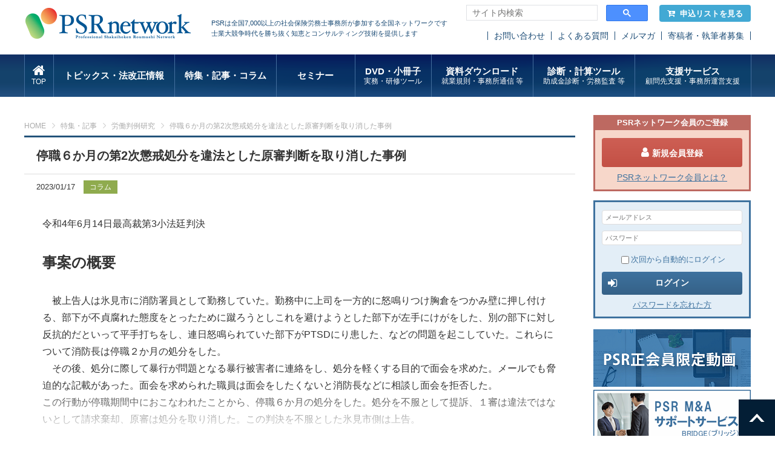

--- FILE ---
content_type: text/html; charset=UTF-8
request_url: https://www.psrn.jp/feature/detail.php?id=24921
body_size: 9641
content:
<?xml version="1.0" encoding="UTF-8"?>
<!DOCTYPE html PUBLIC "-//W3C//DTD XHTML 1.0 Transitional//EN" "http://www.w3.org/TR/xhtml1/DTD/xhtml1-transitional.dtd">

<html xmlns="http://www.w3.org/1999/xhtml" lang="ja" xml:lang="ja">
<head>
<!-- Google Tag Manager -->
<script>(function(w,d,s,l,i){w[l]=w[l]||[];w[l].push({'gtm.start':
new Date().getTime(),event:'gtm.js'});var f=d.getElementsByTagName(s)[0],
j=d.createElement(s),dl=l!='dataLayer'?'&l='+l:'';j.async=true;j.src=
'https://www.googletagmanager.com/gtm.js?id='+i+dl;f.parentNode.insertBefore(j,f);
})(window,document,'script','dataLayer','GTM-TPL29XS');</script>
<!-- End Google Tag Manager -->

<meta http-equiv="Content-Type" content="text/html; charset=UTF-8" />
<title>停職６か月の第2次懲戒処分を違法とした原審判断を取り消した事例 | 社会保険労務士PSRネットワーク</title>
<meta http-equiv="Content-Script-Type" content="text/javascript" />
<meta http-equiv="Content-Style-Type" content="text/css" />
<meta name="viewport" content="width=device-width" />
<link rel="shortcut icon" href="/images/common/favicon.ico" />
<!--[if lt IE 9]>
<script type="text/javascript" src="/js/html5shiv.js"></script>
<script type="text/javascript" src="/js/css3-mediaqueries.js"></script>
<![endif]-->
<link rel="stylesheet" type="text/css" media="all" href="/css/import.css" />


<script type="text/javascript" src="/js/jquery.js"></script>
<script type="text/javascript" src="/js/common.js"></script>

<script type="text/javascript" src="/js/eccube.js"></script>
<!-- #2342 次期メジャーバージョン(2.14)にてeccube.legacy.jsは削除予定.モジュール、プラグインの互換性を考慮して2.13では残します. -->
<script type="text/javascript" src="/js/eccube.legacy.js"></script>


<script type="text/javascript">//<![CDATA[
    
    $(function(){
        
    });
//]]></script>



<!-- Meta Pixel Code -->
<script>
!function(f,b,e,v,n,t,s)
{if(f.fbq)return;n=f.fbq=function(){n.callMethod?
n.callMethod.apply(n,arguments):n.queue.push(arguments)};
if(!f._fbq)f._fbq=n;n.push=n;n.loaded=!0;n.version='2.0';
n.queue=[];t=b.createElement(e);t.async=!0;
t.src=v;s=b.getElementsByTagName(e)[0];
s.parentNode.insertBefore(t,s)}(window, document,'script',
'https://connect.facebook.net/en_US/fbevents.js');
fbq('init', '1336881394724988');
fbq('track', 'PageView');
</script>
<noscript><img height="1" width="1" style="display:none"
src="https://www.facebook.com/tr?id=1336881394724988&ev=PageView&noscript=1"
/></noscript>
<!-- End Meta Pixel Code -->
</head>

<!-- ▼BODY部 スタート -->

<body class=""><!-- Google Tag Manager (noscript) --><noscript><iframe src="https://www.googletagmanager.com/ns.html?id=GTM-TPL29XS"height="0" width="0" style="display:none;visibility:hidden"></iframe></noscript><!-- End Google Tag Manager (noscript) --><noscript><p>JavaScript を有効にしてご利用下さい.</p></noscript><div id="fb-root"></div><script>(function(d, s, id) {var js, fjs = d.getElementsByTagName(s)[0];if (d.getElementById(id)) return;js = d.createElement(s); js.id = id;js.src = 'https://connect.facebook.net/ja_JP/sdk.js#xfbml=1&version=v2.11&autoLogAppEvents=1';fjs.parentNode.insertBefore(js, fjs);}(document, 'script', 'facebook-jssdk'));</script>
<!--▼HEADER-->
<!-- header --><header id="header"><div id="header_inner"><h1 id="logo"><a href="/"><img src="/images/common/header_logo.png" alt="年金・保険の情報を提供する社会保険労務士のためのポータルサイトPSRネットワーク"></a></h1><p class="copy">PSRは全国7,000以上の社会保険労務士事務所が参加する全国ネットワークです<br>士業大競争時代を勝ち抜く知恵とコンサルティング技術を提供します</p><div class="keyword" style="width: 300px;"><script async src="https://cse.google.com/cse.js?cx=11d498aa1a1df4380"></script><div class="gcse-searchbox-only"></div><script type="text/javascript">$(window).on('load', function() {$("#gsc-i-id1").attr('placeholder','サイト内検索');});</script></div><p class="btn_cart"><a href="/cart/"><i class="fa fa-cart-arrow-down" aria-hidden="true"></i>申込リストを見る</a></p><ul class="sub_nav"><!--<li><a href="https://www.e-brain.ne.jp/contact_psr/" target="_blank">お問い合わせ</a></li>--><li><a href="/contact/">お問い合わせ</a></li><li><a href="/faq/">よくある質問</a></li><li><a href="https://q.bmv.jp/bm/p/bn/list.php?i=kikaku_merumaga&no=all" target="_blank">メルマガ</a></li><li><a href="/writer.php">寄稿者・執筆者募集</a></li></ul></div><nav id="gnav"><ul><li class="gnav1"><a href="/"><i class="fa fa-home" aria-hidden="true"></i><span>TOP</span></a></li><li class="gnav2"><a href="/topics/">トピックス・法改正情報</a><ul><li><a href="/topics/">トピックス</a></li><li><a href="/houkaisei/">法改正情報</a></li></ul></li><li class="gnav3"><a href="/feature/">特集・記事・コラム</a></li><li class="gnav4"><a href="/seminar/list.php">&nbsp;&nbsp;&nbsp;&nbsp;&nbsp;セミナー&nbsp;&nbsp;&nbsp;&nbsp;&nbsp;</a><ul><li><a href="/seminar/list.php">ライブセミナー</a></li><li><a href="/webencore/list.php">オンデマンド配信</a></li></ul></li><li class="gnav6"><a href="/dvd/list.php">DVD・小冊子<span>実務・研修ツール</span></a><ul><li><a href="/dvd/list.php">DVD</a></li><li><a href="/pamph/list.php">小冊子</a></li><li><a href="/tools/index.php">実務・研修ツール</a></li></ul></li><li class="gnav6"><a href="/dl/index.php">資料ダウンロード<span>就業規則・事務所通信 等</span></a><ul><li><a href="/dl/syugyokisoku.php">経営戦略型就業規則</a></li><li><a href="/dl/syugyokisokukanren.php">就業規則関連諸規程</a></li><li><a href="/dl/format_list.php">シーン別社内書式集</a></li><li><a href="/office_letter/index.php">事務所通信</a></li><li><a href="/dl/leaflet.php">会社のリーフレット集</a></li><li><a href="/dl/useful.php">お役立ち資料</a></li></ul></li><li class="gnav7"><a href="/tool/index.php">診断・計算ツール<span>助成金診断・労務監査 等</span></a></li><li class="gnav8"><a href="/service/index.php">支援サービス<span>顧問先支援・事務所運営支援</span></a><ul><!--<li><a href="/service/index.php">サービス検索</a></li>--><li><a href="/service/index.php?tag=35">顧問先支援</a></li><li><a href="/service/index.php?tag=36">事務所運営支援</a></li></ul></li></ul></nav></header><!-- /header -->
<!--▲HEADER-->
<a name="top" id="top"></a><div id="wrapper" class="page_feature"><div id="main" class=""><!-- ▼メイン --><style type="text/css">
    .entry_body p {
        margin-block-start: 1em;
        margin-block-end: 1em;
    }
    p.parent_link {
        margin-block-end: 1em;
    }
</style>
<!-- pankuzu -->
<ul id="pankuzu">
    <li><a href="/">HOME</a></li>
    <li><a href="/feature/">特集・記事</a></li>
        <li><a href="/feature/detail.php?id=1006">労働判例研究</a></li>
        <li>停職６か月の第2次懲戒処分を違法とした原審判断を取り消した事例</li>
</ul>
<!-- /pankuzu -->
<p class="btn btn_favorite"><a href="#"><i class="fa fa-heart-o" aria-hidden="true"></i>お気に入りに追加</a></p>
<!-- page head -->
<div class="page_head">
    <h2 class="mtitle">停職６か月の第2次懲戒処分を違法とした原審判断を取り消した事例</h2>
        <div class="head_info">
        <p class="date">2023/01/17</p>
        <p class="category">
                    <a href="/topics/?tag=45">コラム</a>
           
        </p>
        <div class="sns">
            <div class="fb-like" data-href="https://www.psrn.jp/feature/detail.php?id=24921" data-layout="button_count" data-action="like" data-size="small" data-show-faces="false" data-share="true"></div>
        </div>
    </div>
</div>

<!-- /page head -->


<div class="contents">
    <section class="entry_body">
        <div>
            <div class="post-type-service">
<p>令和4年6月14日最高裁第3小法廷判決<br>
<br>
<span style="font-size: 18pt;"><strong>事案の概要</strong></span><br>
<br>
　被上告人は氷見市に消防署員として勤務していた。勤務中に上司を一方的に怒鳴りつけ胸倉をつかみ壁に押し付ける、部下が不貞腐れた態度をとったために蹴ろうとしこれを避けようとした部下が左手にけがをした、別の部下に対し反抗的だといって平手打ちをし、連日怒鳴られていた部下がPTSDにり患した、などの問題を起こしていた。これらについて消防長は停職２か月の処分をした。<br>
　その後、処分に際して暴行が問題となる暴行被害者に連絡をし、処分を軽くする目的で面会を求めた。メールでも脅迫的な記載があった。面会を求められた職員は面会をしたくないと消防長などに相談し面会を拒否した。<br>
この行動が停職期間中におこなわれたことから、停職６か月の処分をした。処分を不服として提訴、１審は違法ではないとして請求棄却、原審は処分を取り消した。この判決を不服とした氷見市側は上告。<br>
<br>
</p>
</div>
        </div>
                                　<div class="cover_login">
                <h3>これより先は<span class="member">正会員</span>限定コンテンツです。</h3>
                <p class="lead">ログインまたは会員登録が必要です。</p>
                <form name="login_form2" id="login_form2" method="post" action="https://www.psrn.jp/frontparts/login_check.php">
                    <input type="hidden" name="transactionid" value="72cf6454a2f23eb35c2d05e2e1a380331a458dfb" />
                    <input type="hidden" name="mode" value="login" />
                    <input type="hidden" name="url" value="/feature/detail.php?id=24921" />
                    <input type="text" name="login_email"  placeholder="メールアドレス" value="" style="ime-mode: disabled;font-size: 80%;" />
                    <input type="password" name="login_pass" placeholder="パスワード" style="font-size: 80%;">
                    <a href="#" onclick="eccube.fnFormModeSubmit('login_form2', 'login', '', ''); return false;">
                        <button class="button btn_login"><i class="fa fa-sign-in" aria-hidden="true"></i>ログイン</button>
                    </a>
                </form>
                <p class=""><a href="/guidance/index.php"><i class="fa fa-angle-double-right" aria-hidden="true"></i> PSRネットワーク会員のご案内</a></p>
             </div>
                        </section>

            <p class="parent_link">本記事が掲載されている特集：<a style="text-decoration: underline;color: #6f9cc2;" href="/feature/detail.php?id=1006">労働判例研究</a></p>
          
        <h3 class="stitle">記事</h3>
    <section class="entries">
                <article class="entry">
            <p class="entry_head">2026/01/13（火）
                            <a href="/feature/?tag=45">コラム</a>
                        </p>
            <p class="entry_title"><a href="/feature/detail.php?id=39482">精神疾患に対する療養補償給付不支給取消請求事件</a></p>
        </article>
                <article class="entry">
            <p class="entry_head">2025/12/12（金）
                            <a href="/feature/?tag=45">コラム</a>
                        </p>
            <p class="entry_title"><a href="/feature/detail.php?id=39106">症状固定後の休業期間と労基法19条の解雇制限の解釈事案</a></p>
        </article>
                <article class="entry">
            <p class="entry_head">2025/11/11（火）
                            <a href="/feature/?tag=45">コラム</a>
                        </p>
            <p class="entry_title"><a href="/feature/detail.php?id=38751">スポットワーク利用者の割増賃金請求が棄却された事案</a></p>
        </article>
                <article class="entry">
            <p class="entry_head">2025/10/16（木）
                            <a href="/feature/?tag=45">コラム</a>
                        </p>
            <p class="entry_title"><a href="/feature/detail.php?id=38436">急性前骨髄球性白血病にり患した従業員の職場復帰に際して行った配転命令が有効とされた事例</a></p>
        </article>
                <article class="entry">
            <p class="entry_head">2025/09/11（木）
                            <a href="/feature/?tag=45">コラム</a>
                        </p>
            <p class="entry_title"><a href="/feature/detail.php?id=37982">配転命令拒否による解雇を有効とした事例</a></p>
        </article>
                <article class="entry">
            <p class="entry_head">2025/08/13（水）
                            <a href="/feature/?tag=45">コラム</a>
                        </p>
            <p class="entry_title"><a href="/feature/detail.php?id=37588">条件付採用期間中の業務評価と免職処分</a></p>
        </article>
                <article class="entry">
            <p class="entry_head">2025/07/14（月）
                            <a href="/feature/?tag=45">コラム</a>
                        </p>
            <p class="entry_title"><a href="/feature/detail.php?id=37252">黙示の職種限定契約の効力</a></p>
        </article>
                <article class="entry">
            <p class="entry_head">2025/06/16（月）
                            <a href="/feature/?tag=45">コラム</a>
                        </p>
            <p class="entry_title"><a href="/feature/detail.php?id=36873">保険の名義借契約を理由に懲戒解雇された保険営業員に対する退職金不支給が無効となった事例</a></p>
        </article>
                <article class="entry">
            <p class="entry_head">2025/05/15（木）
                            <a href="/feature/?tag=45">コラム</a>
                        </p>
            <p class="entry_title"><a href="/feature/detail.php?id=36511">試用期間中の解雇が争われた事例（解雇有効）</a></p>
        </article>
                <article class="entry">
            <p class="entry_head">2025/04/15（火）
                            <a href="/feature/?tag=45">コラム</a>
                        </p>
            <p class="entry_title"><a href="/feature/detail.php?id=36143">管理監督者性が争点となった事案</a></p>
        </article>
            </section>
        <!-- pager -->
    <div class="pager">
        <div class='wp-pagenavi'>
                                                                                        <span class='current'>1</span>
                                                                                <a class="page" href="/feature/detail.php?p=2&id=24921">2</a>
                                                                                <a class="page" href="/feature/detail.php?p=3&id=24921">3</a>
                                                                                <a class="page" href="/feature/detail.php?p=4&id=24921">4</a>
                                                                                <a class="page" href="/feature/detail.php?p=5&id=24921">5</a>
                                                                                <a class="page" href="/feature/detail.php?p=6&id=24921">6</a>
                                                                                <a class="page" href="/feature/detail.php?p=7&id=24921">7</a>
                                                                                <a class="page" href="/feature/detail.php?p=8&id=24921">8</a>
                                                                                <a class="page" href="/feature/detail.php?p=9&id=24921">9</a>
                                                                    <a class="nextpostslink" rel="next" href="/feature/detail.php?p=2&id=24921"><i class="fa fa-angle-double-right" aria-hidden="true"></i></a>
                <a class="last" href="/feature/detail.php?p=9&id=24921"><i class="fa fa-step-forward" aria-hidden="true"></i></a>
                                    </div>

                        <p class="total">全<b>88</b>件<span>（1〜10件を表示）</span></p>
    </div>
    <!-- /pager -->
    

    </div><!-- ▲メイン --><!-- ▼関連コンテンツ -->		<!-- page foot -->
		<section class="page_foot">
			
			<div class="common_contents">
				<div class="titles">
					<p class="theme on">
						<a href="javascript:void(0)">
							<i class="fa fa-chevron-down" aria-hidden="true"></i>
							<i class="fa fa-search" aria-hidden="true"></i>
							テーマからコンテンツを探す
						</a>
					</p>
					<p class="type">
						<a href="javascript:void(0)">
							<i class="fa fa-chevron-down" aria-hidden="true"></i>
							<i class="fa fa-search" aria-hidden="true"></i>
							社労士のタイプからコンテンツを探す
						</a>
					</p>
				</div>
				<ul class="list theme on">
															<li ><a href="/related/?theme=6">働き方改革</a></li>
																				<li ><a href="/related/?theme=10">労務管理</a></li>
																				<li ><a href="/related/?theme=11">安全衛生</a></li>
																				<li ><a href="/related/?theme=8">採用</a></li>
																				<li ><a href="/related/?theme=9">教育</a></li>
																				<li ><a href="/related/?theme=3">給与計算・手続き</a></li>
																				<li ><a href="/related/?theme=7">退職金・企業年金</a></li>
																				<li ><a href="/related/?theme=4">人事・賃金制度</a></li>
														</ul>
				<ul class="list type">
															<li ><a href="/related/?type=13">実務家向け</a></li>
																				<li ><a href="/related/?type=14">コンサル向け</a></li>
																				<li ><a href="/related/?type=15">講師向け</a></li>
																				<li ><a href="/related/?type=16">新人向け</a></li>
														</ul>
			</div>
			<div class="common_recommended">
				<h4 class="title">おすすめサービス</h4>
<ul class="list">
 	<li>
<h5>PSRオススメシリーズ</h5>
<ul>
 	<li><a href="/service/office_management.php"><img src="/images/bnr/bottom/bnr_jimusho260.png" alt="事務所支援お役立ち" /></a></li>
 	<li><a href="/service/pack_series.php"><img src="/images/bnr/bottom/bnr_pack260.png" alt="実務安心パックシリーズ" /></a></li>
 	<li><a href="/service/security.php"><img src="/images/bnr/bottom/bnr_secrity260.png" alt="セキュリティ対策ツール" /></a></li>
</ul>
</li>
 	<!--<li>
<h5>安心君シリーズ</h5>
<ul>
 	<li><a><img src="/images/bnr/pr_file_anshin.png" alt="ファイル交換安心君" /></a></li>
 	<li><a><img src="/images/bnr/pr_backup_anshin.png" alt="バックアップ安心君" /></a></li>
 	<li><a><img src="/images/bnr/pr_mn_anshin.png" alt="マイナンバー安心君" /></a></li>
</ul>
</li>-->
 	<li>
<h5>オススメする適性検査</h5>
<ul>
 	<li><a href="/service/tekisei/ta.php"><img src="/images/bnr/bottom/bnr_ta260.png" alt="TA PACK SYSTEM / HCi-AS" /></a></li>
 	<li><a href="/service/hci_as/"><img src="/images/bnr/bottom/bnr_hci260.png" alt="hci" /></a></li>
</ul>
</li>
 	<!--<li>
<ul>
 	<li><a><img src="/images/bnr/bnr_sample.png" alt="" /></a></li>
 	<li><a><img src="/images/bnr/bnr_sample.png" alt="" /></a></li>
 	<li><a><img src="/images/bnr/bnr_sample.png" alt="" /></a></li>
 	<li><a><img src="/images/bnr/bnr_sample.png" alt="" /></a></li>
 	<li><a><img src="/images/bnr/bnr_sample.png" alt="" /></a></li>
</ul>
</li>-->
</ul>
			</div>

		</section>
		<!-- /page foot --><!-- ▲関連コンテンツ --></div><div id="sub"><!-- ▼ログイン -->
 <style type="text/css">
#sub .login_box .btn_mypage a {
    line-height: 20px;
}
#sub .login_box .btn_mypage a:after {
    top: 12px;
}
    #sub .login_box .btn_mypage a i.fa {
        position: relative;
        top: 1px;
    }
    #sub .login_box .btn_mypage i.fa-exclamation-circle {
        right: -.5em;
        margin-right: 0;
        font-size: 18px;
    }
    #sub .login_box .btn_mypage i.fa-exclamation-circle:before {
        color: #ffc000;
    }
 </style>

<h4 class="join_title">PSRネットワーク会員のご登録</h4><div class="join_box"><p class="join"><a href="https://www.psrn.jp/entry/"><i class="fa fa-user" aria-hidden="true"></i>新規会員登録</a></li><p class="about_psr"><a href="/guidance/index.php" target="_blank">PSRネットワーク会員とは？</a></p></div><div class="login_box"><form name="login_form" id="login_form" method="post" action="https://www.psrn.jp/frontparts/login_check.php"><input type="hidden" name="transactionid" value="72cf6454a2f23eb35c2d05e2e1a380331a458dfb" /><input type="hidden" name="mode" value="login" /><input type="hidden" name="url" value="/feature/detail.php?id=24921" /><input type="text" name="login_email"  placeholder="メールアドレス" value="" style="ime-mode: disabled;font-size: 80%;" /><input type="password" name="login_pass" placeholder="パスワード" style="font-size: 80%;"><label class="login_auto"><input type="checkbox" name="login_memory" id="login_memory" value="1"  />次回から自動的にログイン</label><a href="#" onclick="eccube.fnFormModeSubmit('login_form', 'login', '', ''); return false;"><button class="button btn_login"><i class="fa fa-sign-in" aria-hidden="true"></i>ログイン</button></a><ul class="links"><!--<li class="join"><a href="https://www.psrn.jp/entry/">新規会員登録</a></li>--><li class="login_forgot"><a href="https://www.psrn.jp/forgot/">パスワードを忘れた方</a></li></ul></form></div>



<!--▼固定バナー用▼-->
<div style="margin:-10px 0 20px 0;">
<a href="/service/movie_member_only/index.php" target="_blank" style="margin:5px 0 0 0;"><img src="/images/bnr/bnr_douga_sei_only.png"></a>
<a href="/service/masupport/"><img src="/images/bnr/bnr_bridge260.png" alt="M&Aサポートサービス" style="margin:5px 0 0 0;"></a><br>
<a href="/it_hojokin2025/"><img src="/images/bnr/bnr_hojokin260.png" alt="IT導入補助金" style="margin:5px 0 0 0;"></a><br>
<!--<a href="/webencore/list.php"><img src="/images/bnr/bnr_web_seminar2112.png" alt="オンデマンド配信" style="margin:5px 0 0 0;"></a><br>-->
<a href="/feature/detail.php?id=17809"><img src="/images/bnr/bnr_publicity2.png" alt="PSRパブリシティ" style="margin:5px 0 0 0;"></a>
<!--<a  href="/service/movie_search.php"><img src="/images/bnr/bnr_search_movie.png" alt="動画から探す" style="margin:5px 0 0 0;"></a><br>-->

</div><!-- ▲ログイン --><!-- ▼バナーエリア --><ul class="bnrs">
	    	<li><a href="/seminar/detail.php?product_id=1571"><img src="/images/bnr/top_left_srschool_l.png" alt="社労士の学校"></a></li>
<!--<li><a href="/teiki_web/ai_katsuyou2507.php?utm_source=top&utm_medium=bnrleft&utm_campaign=ai2507"><img src="/images/bnr/top_left_aikatsuyo2507.png" alt="対話型AI活用術"></a></li>-->
<li><a href="/service/jyoseikin/?utm_source=bnr&utm_medium=left&utm_campaign=jyoseikin"><img src="/images/bnr/bnr_jyoseikin_serivice.png" alt="助成金まとめ"></a></li>

<li><a href="/service/human_capital_basic/?utm_source=psr&utm_medium=banner&utm_campaign=jintekikentei2304"><img src="/images/bnr/top_left_jintekikentei.png" alt="人的資本経営"></a></li>
<li><a href="/service/rodo_shinbun/?utm_source=bnr&utm_medium=bnr_left&utm_campaign=roudou_shinbun"><img src="/images/bnr/top_left_roudou_shinbun.png" alt="労働新聞"></a></li>
<li><a href="/service/benefitone/?utm_source=top&utm_medium=bnrleft&utm_campaign=benesute"><img src="/images/bnr/top_left_benesute.png" alt="ベネフィットステーション"></a></li>
<li><a href="/service/chatwork/?utm_source=psr&utm_medium=bnr&utm_campaign=chatwork"><img src="/images/bnr/top_left_chatwork.png" alt="チャットワーク"></a></li>

	</ul><!-- ▲バナーエリア --><!-- ▼セミナースケジュール --><div class="seminar">
			<h3><i class="fa fa-calendar" aria-hidden="true"></i> セミナースケジュール</h3>
			<ul>
			<li class="pickup">
                                         <!-- <a href="/webencore/list.php"><img src="/images/bnr/bnr_webseminar.png" alt="" style="margin-top:10px;"></a>-->
			</li>

								<li>
					<span class="head">
						2026/01/19（月）
						<a href="/seminar/list.php?place_id=51"> オンライン</a>
					</span>
					<a href="/seminar/detail.php?product_id=1654">【参加無料】40年ぶりの大改正!「クロノスPerformance」の強み・活用例と2026年以降の労働法改正を見据えたリスク対策と働き方戦略</a>
				</li>
								<li>
					<span class="head">
						2026/01/19（月）
						<a href="/seminar/list.php?place_id=51"> オンライン</a>
					</span>
					<a href="/seminar/detail.php?product_id=1665">【参加無料】「人数・社数課金ストレス」を解消し、プロの指導で確実に乗り換える PCA給与活用セミナー</a>
				</li>
								<li>
					<span class="head">
						2026/01/20（火）
						<a href="/seminar/list.php?place_id=53">オンライン</a>
					</span>
					<a href="/seminar/detail.php?product_id=1639">採用定着支援実践的コンサルノウハウセミナー</a>
				</li>
								<li>
					<span class="head">
						2026/01/21（水）
						<a href="/seminar/list.php?place_id=51"> オンライン</a>
					</span>
					<a href="/seminar/detail.php?product_id=1680">【参加無料】AI時代に選ばれ続ける「伴走型社労士」セミナー</a>
				</li>
								<li>
					<span class="head">
						2026/01/22（木）
						<a href="/seminar/list.php?place_id=51"> オンライン</a>
					</span>
					<a href="/seminar/detail.php?product_id=1689">【参加無料】人事評価制度を“提案できる社労士”になるための実務セミナー</a>
				</li>
								<li>
					<span class="head">
						2026/01/22（木）
						<a href="/seminar/list.php?place_id=51"> オンライン</a>
					</span>
					<a href="/seminar/detail.php?product_id=1698">規程業務効率化サービス「KiteRa Pro」オンライン商品説明会</a>
				</li>
								<li>
					<span class="head">
						2026/01/22（木）
						<a href="/seminar/list.php?place_id=112">オンライン</a>
					</span>
					<a href="/seminar/detail.php?product_id=1639">採用定着支援実践的コンサルノウハウセミナー</a>
				</li>
								<li>
					<span class="head">
						2026/01/23（金）
						<a href="/seminar/list.php?place_id=50">オンライン</a>
					</span>
					<a href="/seminar/detail.php?product_id=1660">【参加無料】戦力としての障害者雇用セミナー ～2026年法定雇用率2.7%対応と、企業を強くする実践モデル～</a>
				</li>
								<li>
					<span class="head">
						2026/01/26（月）
						<a href="/seminar/list.php?place_id=51"> オンライン</a>
					</span>
					<a href="/seminar/detail.php?product_id=1691">脱Excelで評価業務を劇的に変える!カオナビ流・最適な評価運用セミナー</a>
				</li>
								<li>
					<span class="head">
						2026/01/27（火）
						<a href="/seminar/list.php?place_id=114">大阪会場</a>
					</span>
					<a href="/seminar/detail.php?product_id=1662">はじめての給与計算と社会保険の基礎セミナー</a>
				</li>
								<li>
					<span class="head">
						2026/01/28（水）
						<a href="/seminar/list.php?place_id=72">東京会場</a>
					</span>
					<a href="/seminar/detail.php?product_id=1662">はじめての給与計算と社会保険の基礎セミナー</a>
				</li>
								<li>
					<span class="head">
						2026/01/29（木）
						<a href="/seminar/list.php?place_id=64">オンライン</a>
					</span>
					<a href="/seminar/detail.php?product_id=1602">工藤式 経営支援型社労士育成講座オンライン</a>
				</li>
								<li>
					<span class="head">
						2026/01/29（木）
						<a href="/seminar/list.php?place_id=53">オンライン</a>
					</span>
					<a href="/seminar/detail.php?product_id=1611">ジョブカンを動かしながら理解する!　勤怠システムの仕組みと構造ポイント理解セミナー(オンライン)</a>
				</li>
								<li>
					<span class="head">
						2026/01/29（木）
						<a href="/seminar/list.php?place_id=50">オンライン</a>
					</span>
					<a href="/seminar/detail.php?product_id=1649">これを聞けば顧問先にお話に行ける!～ジョブカンご紹介のためのポイント解説セミナー</a>
				</li>
								<li>
					<span class="head">
						2026/01/29（木）
						<a href="/seminar/list.php?place_id=12">オンライン</a>
					</span>
					<a href="/seminar/detail.php?product_id=1636">社労士のための勤怠管理システム比較セミナー  ～顧問先に最適なシステムを提案するために～</a>
				</li>
								<li class="btn btn_seminar"><a href="/seminar/list.php">セミナー一覧へ</a></li>
			</ul>
		</div><!-- ▲セミナースケジュール --><!-- ▼クラブのご案内 -->
<!--<div style="margin:20px 0 30px 0; border-top:1px #d4d4d4 solid;">
<p><a href="" target="_blank" rel="noopener"><img src="" alt="オンライン化の波を一緒に乗りこなそう" style="margin-top:10px;"></a></p>
</div>-->
<dl class="top_dl documents" style="margin-bottom:0">
			<dt><a href="/club/info.php">専門特化型クラブ</a></dt>
		</dl>
<ul class="bnrs">

                        <!--<li style="margin-top:20px;"><a href="/club/info.php"><img src="/images/bnr/bnr_left_club.png" alt="クラブ一覧"></a></li>-->
			<!--<li><a href="/club/info.php"><img src="/images/bnr/bnr_club.png" alt="クラブのご案内"></a></li>-->
		</ul><!-- ▲クラブのご案内 --></div></div>
<!--▼FOOTER-->
<footer id="footer"><div id="footer_inner"><h5 class="flogo"><a href="/"><img src="/images/common/footer_logo.png" alt="PSR Network"></a></h5><div class="fnav"><ul><li><a href="https://www.e-brain.ne.jp/" target="_blank">運営会社</a></li><li><a href="/faq/">よくあるご質問</a></li><li><a href="/contact/index.php">お問い合わせ</a></li><!--<li><a href="https://www.e-brain.ne.jp/contact_psr/" target="_blank">お問い合わせ</a></li>--><li><a href="/site/sitemap.php">サイトマップ</a></li></ul><ul><li><a href="https://www.e-brain.ne.jp/corporate/privacypolicy/" target="_blank">プライバシーポリシー</a></li><li><a href="/agreement/privacy_inquiry.php" target="_blank">個人情報の取扱いについて</a></li><li><a href="/agreement/termsofservice.php">利用規約</a></li><li><a href="/agreement/membership.php" target="_blank">会員規約</a></li><li><a href="/agreement/commercialcode.php">特商法に基づく表記</a></li><li><a href="/agreement/cancelpolicy.php">キャンセルポリシー</a></li></ul><ul><li class="btn btn_mypage"><a href="/mypage/"><i class="fa fa-user" aria-hidden="true"></i>PSR マイページ</a></li><li class="bnr_privacy"><a href="https://privacymark.jp/" target="_blank"><img src="/images/common/footer_privacy.png" alt="プライバシーマーク"></a></li></ul></div></div><div id="copyrights"><p>Copyright(C) 社会保険労務士PSRネットワーク.since 2006 株式会社ブレインコンサルティングオフィス All Rights Reserved.</p></div><p class="pagetop"><a href="#"><img src="/images/common/btn_top.png" alt="ページトップへ"></a></p></footer>

	<!-- Global site tag (gtag.js) - Google Analytics -->
	<script async src="https://www.googletagmanager.com/gtag/js?id=UA-123199902-3"></script>
	<script>
		window.dataLayer = window.dataLayer || [];
		function gtag(){dataLayer.push(arguments);}
		gtag('js', new Date());
		gtag('config', 'UA-123199902-3');
			</script><script src="https://ajaxzip3.github.io/ajaxzip3.js" charset="UTF-8"></script><script>$(function(){psr_app.setToggleContents('.selectSigyo', '#sigyoDetail');psr_app.setToggleContents('.selectShipping', '#shipping');var elems = $('.common_info');var elem  = elems.length > 0 ? elems.eq(elems.length - 1) : elems;var frames = $('.page_head');var frame  = frames.length > 0 ? frames.eq(0) : frames;/* probably on top page */if (frame.length === 0) {frames = $('#top_slide');frame  = frames.length > 0 ? frames.eq(0) : frames;}if (frame.length > 0 && $(elem).contents().length > 0) {$(frame).after(elem);} else {$(elem).remove();}});</script></body><!-- ▲BODY部 エンド -->

</html>

--- FILE ---
content_type: text/css
request_url: https://www.psrn.jp/css/import.css
body_size: 140
content:
@charset "utf-8";

/************************************************
 import css
************************************************ */
@import url("./base.css");
@import url("./font-awesome.min.css");
@import url("./common.css");
@import url("./contents.css");
@import url("./login-inquiry-form.min.css");
@import url("./mypage.css");


--- FILE ---
content_type: text/css
request_url: https://www.psrn.jp/css/mypage.css
body_size: 3680
content:
@charset "UTF-8";
/* Scss Document */
.local_nav li {
  position: relative;
}
.local_nav li .fa-exclamation-circle {
  position: absolute;
  top: 16px;
  right: 0;
  font-size: 18px;
}
.local_nav li .fa-exclamation-circle:before {
  content: "\f06a";
  color: #ffa500;
}

.mypage section {
  margin: 0 auto 20px auto;
}
.mypage .mypage_stitle {
  padding: 10px;
  margin: 0 auto 20px auto;
  background: url(../images/common/title_corner.png) right top no-repeat #3e729f;
  color: #fff;
  font-size: 16px;
  font-weight: bold;
}
.mypage p.btn {
  width: 290px;
  margin: 0 auto 20px auto;
}
.mypage p.btn a {
  color: #3e729f;
  border: solid 2px #3e729f;
  background-color: #fff;
}
.mypage p.btn a:hover {
  background-color: #3e729f;
  color: #fff;
}
.mypage .theme {
  overflow: hidden;
}
.mypage .theme p {
  display: inline-block;
  padding: 0 0 10px 0;
  margin-right: 10px;
}
.mypage .theme p a {
  display: block;
  background-color: #f6f6f7;
  color: #333;
  line-height: 20px;
  padding: 5px 20px;
  border-radius: 5px;
  border: solid 1px #ccc;
}
.mypage .theme p a:hover {
  text-decoration: none;
  opacity: 0.7;
  -ms-filter: "progid:DXImageTransform.Microsoft.Alpha(Opacity=70)";
}
.mypage .theme .setting {
  float: right;
}
.mypage .theme .setting a {
  position: relative;
  width: 200px;
  border: 2px solid #3e729f;
  background-color: #fff;
  color: #3e729f;
  line-height: 20px;
  text-align: center;
  font-weight: bold;
  margin-bottom: 5px;
}
.mypage .theme .setting a:after {
  content: '>';
  position: absolute;
  right: 10px;
}
.mypage .theme .setting:hover a {
  color: #fff;
  background-color: #3e729f;
}
.mypage .schedule_table {
  width: 100%;
  margin: 0 auto 20px auto;
}
.mypage .schedule_table thead th {
  background-color: #f6f6f7;
  padding: 10px;
  color: #333;
  font-size: 13px;
  border: solid 1px #dddddd;
}
.mypage .schedule_table thead th:nth-child(1) {
  min-width: 12em;
}
.mypage .schedule_table thead th:nth-child(2) {
  min-width: 4em;
}
.mypage .schedule_table tbody tr.attended {
  background-color: #f6f6f7;
}
.mypage .schedule_table tbody tr.attended h3 a {
  text-decoration: underline;
}
.mypage .schedule_table tbody td {
  padding: 10px;
  border: solid 1px #dddddd;
}
.mypage .schedule_table tbody td:nth-child(1) {
  font-weight: bold;
  text-align: center;
}
.mypage .schedule_table tbody td:nth-child(1) .time {
  display: block;
  padding-top: 5px;
  font-weight: normal;
  color: #333;
}
.mypage .schedule_table tbody td:nth-child(2) {
  text-align: center;
}
.mypage .schedule_table tbody td .category {
  margin-bottom: 10px;
}
.mypage .schedule_table tbody td .category li {
  display: inline-block;
  margin-right: 3px;
}
.mypage .schedule_table tbody td .category li.new {
  display: block;
  margin-bottom: 10px;
}
.mypage .schedule_table tbody td .category li.new span {
  padding: 0 15px;
  line-height: 1.3;
  font-size: 13px;
  letter-spacing: 3px;
  color: #dc644c;
  background-color: #e8e8e8;
}
.mypage .schedule_table tbody td .category li a {
  padding: 4px 10px;
  display: inline-block;
  background-color: #e8e8e8;
  color: #3e729f;
  font-size: 13px;
  text-align: center;
}
.mypage .schedule_table tbody td h3 {
  margin-bottom: 5px;
  font-size: 18px;
  font-weight: bold;
  line-height: 1.4;
}
.mypage .schedule_table tbody td .description {
  padding: 20px 0 0 0;
  line-height: 1.4;
}
.mypage .schedule_table tbody td .btn_detail {
  width: 200px;
  float: right;
  padding-top: 10px;
}
.mypage .schedule_table tbody td .btn_detail:last-child {
  padding-right: 10px;
}
.mypage .schedule_table tbody td .btn_detail a {
  padding: 0;
  border: solid 2px #3e729f;
  color: #3e729f;
  background-color: #fff;
  font-size: 14px;
  font-weight: bold;
  line-height: 36px;
}
.mypage .schedule_table tbody td .btn_detail a:hover {
  background-color: #3e729f;
  color: #fff;
}
.mypage .schedule_table tbody td .btn_detail a:hover:after {
  color: #fff;
}
.mypage .schedule_table tbody td .btn_request {
  width: 250px;
  float: right;
}
.mypage .schedule_table tbody td .btn_request a {
  padding: 0;
  border: solid 2px #dc644c;
  color: #dc644c;
  background-color: #fff;
  font-size: 14px;
  font-weight: bold;
  line-height: 36px;
}
.mypage .schedule_table tbody td .btn_request a i {
  font-size: 16px;
  margin-right: 3px;
}
.mypage .schedule_table tbody td .btn_request a span {
  font-size: 16px;
  text-align: center;
  font-weight: bold;
  display: inline-block;
  background: #ddd;
  border-radius: 50%;
  min-width: 26px;
  margin: 3px 0;
  padding: 3px;
  line-height: 26px;
}
.mypage .schedule_table tbody td .btn_request a:hover {
  background-color: #dc644c;
  color: #fff;
}
.mypage .schedule_table tbody td .btn_request a:hover span {
  color: #dc644c;
}
.mypage .dvd_category .category_head {
  margin-bottom: 10px;
  padding: 10px 5px 5px 5px;
  border-left: solid 5px #017ece;
}
.mypage .dvd_category .category_head .stitle {
  font-size: 18px;
}
.mypage .dvd_category .category_head .lead {
  line-height: 1.5;
  padding-left: 10px;
  font-weight: bold;
}
.mypage .dvd_category#dvd_special .category_head {
  border-color: #f90401;
}
.mypage .dvd_category#dvd_business .category_head {
  border-color: #019a01;
}
.mypage .items {
  width: 100%;
  padding: 10px;
  box-sizing: border-box;
  display: -webkit-box;
  display: -webkit-flex;
  display: -ms-flexbox;
  display: flex;
  -webkit-flex-wrap: wrap;
      -ms-flex-wrap: wrap;
          flex-wrap: wrap;
  background-color: #f6f6f7;
}
.mypage .items li {
  width: 390px;
  padding: 10px 10px 15px 10px;
  margin: 10px;
  border: solid 1px #dddddd;
  background-color: #fff;
  box-sizing: border-box;
  position: relative;
  overflow: hidden;
}
.mypage .items li .thumb {
  width: 80px;
  margin-bottom: 10px;
  float: left;
}
.mypage .items li .thumb img {
  width: 100%;
  height: auto;
  display: block;
}
.mypage .items li .label {
  width: 280px;
  margin-bottom: 5px;
  float: right;
  line-height: 1.3;
}
.mypage .items li .label .new {
  padding: 3px 5px;
  display: inline-block;
  background-color: #3e729f;
  color: #fff;
  margin-right: 5px;
  font-size: 11px;
}
.mypage .items li .label .consul {
  padding: 3px 5px;
  display: inline-block;
  background-color: #017ece;
  color: #fff;
  margin-right: 5px;
  font-size: 11px;
}
.mypage .items li .label .special {
  padding: 3px 5px;
  display: inline-block;
  background-color: #f90401;
  color: #fff;
  margin-right: 5px;
  font-size: 11px;
}
.mypage .items li .label .business {
  padding: 3px 5px;
  display: inline-block;
  background-color: #019a01;
  color: #fff;
  margin-right: 5px;
  font-size: 11px;
}
.mypage .items li h3 {
  width: 280px;
  margin-bottom: 5px;
  float: right;
  line-height: 1.3;
}
.mypage .items li h3 .new {
  padding: 3px 5px;
  display: inline-block;
  color: #fff;
  margin-right: 5px;
  font-size: 11px;
  -webkit-transform: translateY(-2px);
      -ms-transform: translateY(-2px);
          transform: translateY(-2px);
}
.mypage .items li h3 a {
  font-size: 18px;
  font-weight: bold;
  line-height: 1.3;
}
.mypage .items li .teacher {
  width: 280px;
  margin-bottom: 5px;
  float: right;
  font-size: 12px;
  color: #666;
}
.mypage .items li .price {
  width: 100%;
  margin: 10px auto 0 auto;
  clear: both;
}
.mypage .items li .price th {
  width: 120px;
  padding: 5px;
  background-color: #eaf1fb;
  border-bottom: solid 2px #fff;
  font-size: 12px;
  line-height: 1.3;
}
.mypage .items li .price th[colspan="2"] {
  background-color: #fff;
  font-weight: bold;
}
.mypage .items li .price td {
  padding: 5px;
  text-align: left;
  background-color: #eaf1fb;
  border-bottom: solid 2px #fff;
  line-height: 1.3;
  font-size: 13px;
}
.mypage .items li .price td span {
  font-size: 12px;
}
.mypage .items li .price td strong {
  font-weight: bold;
  color: #f00;
}
.mypage .items li .price .member th, .mypage .items li .price .member td {
  font-weight: bold;
}
.mypage .items li .note {
  padding: 10px 0 0 0;
  margin: 0 auto;
  line-height: 1.4;
  clear: both;
  font-weight: bold;
}
.mypage .items li .note span {
  color: #f00;
  font-weight: bold;
}
.mypage .items li .note a {
  text-decoration: underline;
}
.mypage .items li .description {
  padding: 10px 0 10px 0;
  line-height: 1.3;
  color: #666;
}
.mypage .items li .btn_detail {
  width: 370px;
  position: absolute;
  left: 10px;
  bottom: 10px;
}
.mypage .items li.pickup {
  width: 100%;
}
.mypage .items li.pickup .label {
  width: 700px;
}
.mypage .items li.pickup .label .new,
.mypage .items li.pickup .label .consul,
.mypage .items li.pickup .label .business,
.mypage .items li.pickup .label .special {
  font-size: 14px;
}
.mypage .items li.pickup h3 {
  width: 700px;
}
.mypage .items li.pickup h3 .new {
  font-size: 14px;
}
.mypage .items li.pickup h3 a {
  font-size: 22px;
}
.mypage .items li.pickup .teacher {
  width: 700px;
}
.mypage .items li.pickup .btn_detail {
  left: auto;
  right: 10px;
}
.mypage .mypageMenu .flex {
  display: -webkit-box;
  display: -webkit-flex;
  display: -ms-flexbox;
  display: flex;
  -webkit-flex-wrap: wrap;
      -ms-flex-wrap: wrap;
          flex-wrap: wrap;
  -webkit-box-pack: justify;
  -webkit-justify-content: space-between;
      -ms-flex-pack: justify;
          justify-content: space-between;
}
.mypage .mypageMenu .flex li {
  width: -webkit-calc(95%/2);
  width: calc(95%/2);
  margin-bottom: 20px;
}
.mypage .mypageMenu .flex li a {
  overflow: hidden;
  display: block;
  width: 100%;
  height: 100%;
  position: relative;
  box-sizing: border-box;
  border: 2px solid #ccc;
}
.mypage .mypageMenu .flex li a:hover {
  border: 2px solid #3e729f;
}
.mypage .mypageMenu .flex li a:hover .topic {
  text-decoration: underline;
}
.mypage .mypageMenu .flex li a:hover .right_area {
  background-color: #3e729f;
}
.mypage .mypageMenu .flex li a .left_area {
  float: left;
  width: -webkit-calc(95% - 40px);
  width: calc(95% - 40px);
  padding: 10px 0 10px 10px;
}
.mypage .mypageMenu .flex li a .right_area {
  float: right;
  height: 100%;
  width: 40px;
  background-color: #ccc;
}
.mypage .mypageMenu .flex li a .right_area:after {
  content: '▶︎';
  display: block;
  color: #fff;
  font-size: 18px;
  width: 40px;
  height: 100%;
  text-align: center;
  line-height: 131px;
}
.mypage .mypageMenu .flex li a .topic {
  font-size: 18px;
  font-weight: bold;
  line-height: 1.4;
  margin-bottom: 10px;
}
.mypage .mypageMenu .flex li a .desc {
  line-height: 1.4;
}
.mypage .cart_table thead th {
  min-width: 3em;
}
.mypage .cart_table thead th.item_name {
  width: 400px;
}
.mypage .cart_table thead th span {
  font-size: 12px;
}
.mypage .cart_table tbody .fa-trash {
  margin-right: 5px;
}
.mypage .cart_table tbody td {
  text-align: center;
}
.mypage .cart_table tbody td:nth-child(1) {
  text-align: left;
}
.mypage .cart_table tbody td .change_num {
  font-size: 16px;
}
.mypage .cart_sep {
  padding-top: 40px;
  border-top: 3px solid #ccc;
}
.mypage .common_table {
  margin-bottom: 50px;
}
.mypage tbody td span {
  color: #f00;
}
.mypage .detail {
  overflow: hidden;
  padding-bottom: 10px;
}
.mypage .detail p {
  display: inline-block;
  font-size: 14px;
  line-height: 2.5;
}
.mypage .detail .status {
  color: #f00;
}
.mypage .detail .date {
  font-weight: bold;
}
.mypage .detail ul {
  float: right;
}
.mypage .detail ul li {
  display: inline-block;
  width: 200px;
  border-radius: 6px;
  margin-left: 10px;
}
.mypage .detail ul li a {
  border: 2px solid #3e729f;
  display: block;
  height: 100%;
  padding: 5px 10px;
  text-align: center;
  color: #3e729f;
  font-weight: bold;
  background-color: #fff;
  line-height: 25px;
}
.mypage .detail ul li a:hover {
  text-decoration: none;
  background-color: #3e729f;
  color: #fff;
}
.mypage .inner {
  overflow: hidden;
  padding: 20px 0 20px 20px;
  margin: 0 0 10px 0;
  border: solid 1px #ddd;
  box-sizing: border-box;
}
.mypage .inner .list_wrapper {
  width: 100%;
  padding: 0 11px;
  margin: 0 auto 10px auto;
  box-sizing: border-box;
}
.mypage .inner .list {
  width: 100%;
  display: table;
  border-collapse: collapse;
}
.mypage .inner .list li {
  display: table-row;
  position: relative;
}
.mypage .inner .list li:before {
  font-family: FontAwesome;
  content: '\f06a';
  font-size: 13px;
  color: #ffa500;
}
.mypage .inner .list li span {
  padding: 3px 0;
  display: table-cell;
  font-size: 12px;
  line-height: 1.3;
  width: 120px;
  border-bottom: solid 10px #fff;
}
.mypage .inner .list li span b {
  width: 100%;
  padding: 3px 0 3px 0;
  display: inline-block;
  background-color: #e8e8e8;
  text-align: center;
  color: #3e729f;
}
.mypage .inner .list li a {
  display: table-cell;
  padding: 3px 0 3px 10px;
  line-height: 1.3;
  border-bottom: solid 10px #fff;
}
.mypage .inner .btns {
  padding: 10px 10px 0 10px;
  float: right;
}
.mypage .inner .btns li {
  width: 290px;
}
.mypage .inner .btns li a {
  color: #3e729f;
  border: solid 2px #3e729f;
  background-color: #fff;
}
.mypage .inner .btns li a:hover {
  background-color: #3e729f;
  color: #fff;
}
.mypage .seminar_bnrs {
  overflow: hidden;
}
.mypage .seminar_bnrs li {
  width: 320px;
  margin: 0 0 10px 0;
  float: left;
}
.mypage .seminar_bnrs li:nth-child(2n) {
  float: right;
}
.mypage .club_mypage .flex .btns {
  display: -webkit-box;
  display: -webkit-flex;
  display: -ms-flexbox;
  display: flex;
  -webkit-box-orient: horizontal;
  -webkit-box-direction: normal;
  -webkit-flex-direction: row;
      -ms-flex-direction: row;
          flex-direction: row;
  -webkit-box-pack: justify;
  -webkit-justify-content: space-between;
      -ms-flex-pack: justify;
          justify-content: space-between;
  flex-wrap: wrap;
  padding: 10px 40px;
}
.mypage .club_mypage .flex .btns li {
  padding-bottom: 20px;
  width: 48%;
}
.mypage .club_mypage .flex .btns li a {
  display: inline-block;
  color: #3e729f;
  border: solid 2px #3e729f;
  background-color: #fff;
}
.mypage .club_mypage .flex .btns li a:hover {
  background-color: #3e729f;
  color: #fff;
}
.mypage .mypage_information {
  margin-bottom: 30px;
}
#wrapper.mypage_proposition {
  width: 100%;
  margin: 0 auto;
  padding: 50px 0 100px 0;
  background-color: #f0f0f0;
  justify-content: center;
}
.mypage_proposition .create_page_list .page_title {
  border-bottom: 3px dotted #3e729f;
  font-weight: bold;
}
.mypage_proposition #footer {
  min-width: auto;
}
.mypage .club_info .club_info_wrapper {
  width: 100%;
  padding: 11px;
  margin: 0 auto 10px auto;
  box-sizing: border-box;
}
.mypage .club_info img {
  display: block;
  width: 100%;
  margin-bottom: 10px;
}
.mypage .club_info .desc {
  line-height: 1.4;
  font-size: 15px;
  margin-bottom: 10px;
}
.mypage .club_info_box {
  margin-bottom: 40px;
}
.mypage .tool_intro {
  margin-bottom: 20px;
}
.mypage .tool_intro p {
  line-height: 2;
}
.mypage .tool_intro p a {
  margin-left: 10px;
  text-decoration: underline;
}
.mypage .tool_page_creation {
  margin-bottom: 40px;
}
.mypage .select {
  margin: 0 auto 10px auto;
  overflow: hidden;
}
.mypage .select select {
  width: 385px;
  height: 30px;
  padding: 5px 0;
  margin: 0 0 10px 0;
  display: block;
  float: left;
  background-color: #fff;
}
.mypage .template_desc {
  line-height: 1.5;
  margin-bottom: 20px;
}
.mypage .create_page_list {
  padding: 30px 30px;
  margin-bottom: 20px;
  border: solid 1px #333;
}
.mypage .document .create_page_list {
  padding: 10px 30px;
  border: none;
}
.mypage .create_page_list .page_title {
  width: 600px;
  margin: 0 auto 30px auto;
  text-align: center;
  font-size: 22px;
  line-height: 1.8;
}
.mypage .create_page_list .page_title input[type="text"]{
	width: 100%;
	text-align: center;
}
.mypage .create_page_list .top_desc, 
.mypage .create_page_list .footer_desc {
  padding: 10px 0;
  line-height: 1.5;
  margin-bottom: 30px;
}
.mypage .create_page_list .top_desc textarea, 
.mypage .create_page_list .footer_desc textarea {
	width: 100%;
	min-height: 150px;
	font-size: 14px;
}
.mypage .create_page_list .page_document table {
  width: 100%;
  margin: 0 auto 30px auto;
}
.mypage .create_page_list .page_document table p {
  line-height: 1.5;
}
.mypage .create_page_list .page_document table tr {
  height: 100%;
  text-align: left;
}
.mypage .create_page_list .page_document table tr th, .mypage .create_page_list .page_document table tr td {
  border: 1px solid #000;
  width: 50%;
  padding: 10px;
  vertical-align: middle;
}
.mypage .create_page_list .page_document table tr th {
  background-color: #f6f6f7;
}
.mypage .create_page_list .page_document table tr th span {
  color: #f00;
}
.mypage .create_page_list .page_document table tr td {
  text-align: center;
}
.mypage .contact {
  position: relative;
  width: 290px;
  text-align: center;
  padding: 0;
  margin: 0 auto 30px;
  border: solid 2px #3e729f;
  border-radius: 3px;
  color: #3e729f;
  background-color: #fff;
  font-size: 14px;
  font-weight: bold;
  line-height: 36px;
}
.mypage .contact:after {
  content: '>';
  position: absolute;
  right: 10px;
}
.mypage .confirm_password {
  margin-bottom: 30px;
}
.mypage .confirm_password dl {
  margin-bottom: 10px;
}
.mypage .confirm_password dt {
  margin: 0 10px 0 0;
  float: left;
  clear: left;
  width: 200px;
  height: 40px;
  line-height: 40px;
}
.mypage .confirm_password dt.email span {
  color: #f00;
}
.mypage .confirm_password dd input {
  margin-right: 10px;
}
.mypage input[name="password"] {
  width: 100px;
}
.mypage .edit_pages ul {
  margin-bottom: 20px;
}
.mypage .edit_pages ul li {
  float: left;
  vertical-align: middle;
}
.mypage .edit_pages ul li.edit {
  margin-right: 10px;
  border-radius: 3px;
  background-color: #ddd;
  height: 30px;
  line-height: 30px;
  width: 70px;
}
.mypage .edit_pages ul li.edit a {
  display: block;
  text-align: center;
}
.mypage .edit_pages ul li.edit a i {
  margin-right: 3px;
}
.mypage .edit_pages ul li.date {
  margin-left: 25px;
  margin-right: 25px;
  height: 35px;
  line-height: 35px;
}
.mypage .edit_pages ul li.url {
  float: right;
  width: 500px;
  line-height: 17.5px;
  font-size: 13px;
  word-wrap: break-word;
}
.mypage .edit_pages ul li.url a {
  text-decoration: underline;
}
.mypage .form_table th span {
  color: #f00;
}
.mypage .form_btns .create {
  background-color: #fff;
  border: 2px solid #dc644c;
  color: #dc644c;
  font-size: 16px;
  font-weight: bold;
  line-height: 40px;
}
.mypage .form_btns .create:hover {
  background-color: #dc644c;
  color: #fff;
}
.mypage .form_btns .create:hover:after {
  color: #fff;
}
.mypage #main.document {
  margin: 0 auto;
}

.modal {
  position: fixed;
  top: 0;
  right: 0;
  bottom: 0;
  left: 0;
  margin: auto;
  z-index: 10;
}
.modal .modal_overlay {
  width: 100%;
  height: 100%;
  margin: 0;
  background: #282828;
  opacity: .9;
  -ms-filter: "progid:DXImageTransform.Microsoft.Alpha(Opacity=90)";
}
.modal .modal_overlay:hover {
  cursor: pointer;
}
.modal .modal_content_box {
  position: fixed;
  width: 800px;
  height: 600px;
  top: 0;
  right: 0;
  bottom: 0;
  left: 0;
  margin: auto;
  background: #fff;
  padding: 0 0 30px 0;
}
.modal .modal_ques label,
.modal .modal_close label,
.modal .modal_confirm label {
  display: inline-block;
  line-height: 1.8;
}
.modal label:hover {
  cursor: pointer;
}
.modal .modal_content {
  position: relative;
  box-sizing: border-box;
  height: 630px;
  width: 800px;
  overflow-y: scroll;
  padding-top: 10px;
  padding-right: 17px;  /* for scroll bar */
  padding-bottom: 10px;
  padding-left: 30px;
}
.modal .modal_content form {
  margin-bottom: 30px;
}
.modal .modal_content p {
  padding-bottom: 10px;
  line-height: 1.3;
}
.modal .modal_content .stitle {
  font-size: 16px;
  font-weight: bold;
  padding: 40px 0 15px 0;
  margin-top: 30px;
  text-align: center;
  border-top: 1px dotted #aaa;
}
.modal .modal_content .queue-head {
  background: #3e729f;
  margin: 20px 0 10px 0;
  padding: 8px;
  line-height: 1.5;
  color: #fff;
}
  .modal .modal_content .queue-head h4 {
    display: inline-block;
    color: #fff;
  }
  .modal .modal_content .queue-head .check-on-all {
    float: right;
    line-height: 1.5;
  }
  .modal .modal_content .modal_ques .other {
    display: none;
    width: 100%;
    margin-top: .5em;
  }

.modal .modal_content input[type="checkbox"] {
  padding-bottom: 3px;
  font-size: 14px;
}
.modal .modal_content .btn {
  width: 200px;
  margin: 30px auto 0 auto;
}
.modal .modal_content .btn a {
  padding: 0;
  border: solid 2px #3e729f;
  color: #3e729f;
  background-color: #fff;
  font-size: 14px;
  font-weight: bold;
  line-height: 36px;
}
.modal .modal_content .btn a:hover {
  background-color: #3e729f;
  color: #fff;
}
.modal .modal_content .modal_confirm,
.modal .modal_content .modal_close {
  display: block;
  float: right;
  font-size: 13px;
}
.modal .modal_content .modal_close {
  padding-right: 10px;
  padding-left: 25px;
  cursor: pointer;
}
